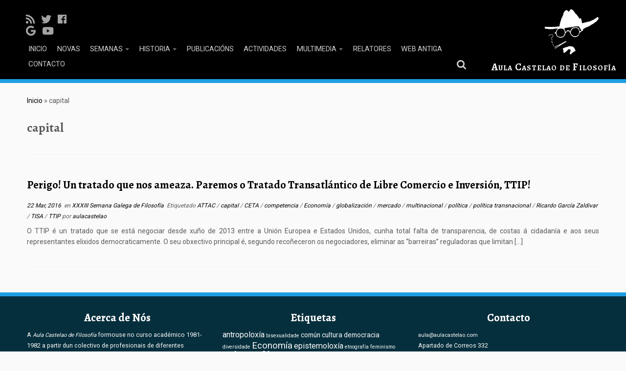

--- FILE ---
content_type: text/html; charset=UTF-8
request_url: https://anteriores.aulacastelao.gal/tag/capital/
body_size: 45487
content:
<!DOCTYPE html>
<!--[if IE 7]>
<html class="ie ie7 no-js" lang="gl-ES" id="arve">
<![endif]-->
<!--[if IE 8]>
<html class="ie ie8 no-js" lang="gl-ES" id="arve">
<![endif]-->
<!--[if !(IE 7) | !(IE 8)  ]><!-->
<html class="no-js" lang="gl-ES" id="arve">
<!--<![endif]-->
					<head>
				    <meta charset="UTF-8" />
				    <meta http-equiv="X-UA-Compatible" content="IE=EDGE" />
            				    <meta name="viewport" content="width=device-width, initial-scale=1.0" />
            <link rel="profile"  href="https://gmpg.org/xfn/11" />
				    <link rel="pingback" href="https://anteriores.aulacastelao.gal/xmlrpc.php" />

				   <!-- html5shiv for IE8 and less  -->
				    <!--[if lt IE 9]>
				      <script src="https://anteriores.aulacastelao.gal/wp-content/themes/customizr/inc/assets/js/html5.js"></script>
				    <![endif]-->
				    <script>(function(html){html.className = html.className.replace(/\bno-js\b/,'js')})(document.documentElement);</script>
<title>capital &#8211; Aula Castelao de Filosofía</title>
<script>(function(d, s, id){
				 var js, fjs = d.getElementsByTagName(s)[0];
				 if (d.getElementById(id)) {return;}
				 js = d.createElement(s); js.id = id;
				 js.src = "//connect.facebook.net/en_US/sdk.js#xfbml=1&version=v2.6";
				 fjs.parentNode.insertBefore(js, fjs);
			   }(document, 'script', 'facebook-jssdk'));</script><link rel='dns-prefetch' href='//ws.sharethis.com' />
<link rel='dns-prefetch' href='//fonts.googleapis.com' />
<link rel='dns-prefetch' href='//maxcdn.bootstrapcdn.com' />
<link rel='dns-prefetch' href='//s.w.org' />
<link rel="alternate" type="application/rss+xml" title="Aula Castelao de Filosofía &raquo; Feed" href="https://anteriores.aulacastelao.gal/feed/" />
<link rel="alternate" type="application/rss+xml" title="Aula Castelao de Filosofía &raquo; Feed de comentarios" href="https://anteriores.aulacastelao.gal/comments/feed/" />
<link rel="alternate" type="application/rss+xml" title="Aula Castelao de Filosofía &raquo; capital » Feed de etiqueta" href="https://anteriores.aulacastelao.gal/tag/capital/feed/" />
		<script type="text/javascript">
			window._wpemojiSettings = {"baseUrl":"https:\/\/s.w.org\/images\/core\/emoji\/11\/72x72\/","ext":".png","svgUrl":"https:\/\/s.w.org\/images\/core\/emoji\/11\/svg\/","svgExt":".svg","source":{"concatemoji":"https:\/\/anteriores.aulacastelao.gal\/wp-includes\/js\/wp-emoji-release.min.js?ver=4.9.26"}};
			!function(e,a,t){var n,r,o,i=a.createElement("canvas"),p=i.getContext&&i.getContext("2d");function s(e,t){var a=String.fromCharCode;p.clearRect(0,0,i.width,i.height),p.fillText(a.apply(this,e),0,0);e=i.toDataURL();return p.clearRect(0,0,i.width,i.height),p.fillText(a.apply(this,t),0,0),e===i.toDataURL()}function c(e){var t=a.createElement("script");t.src=e,t.defer=t.type="text/javascript",a.getElementsByTagName("head")[0].appendChild(t)}for(o=Array("flag","emoji"),t.supports={everything:!0,everythingExceptFlag:!0},r=0;r<o.length;r++)t.supports[o[r]]=function(e){if(!p||!p.fillText)return!1;switch(p.textBaseline="top",p.font="600 32px Arial",e){case"flag":return s([55356,56826,55356,56819],[55356,56826,8203,55356,56819])?!1:!s([55356,57332,56128,56423,56128,56418,56128,56421,56128,56430,56128,56423,56128,56447],[55356,57332,8203,56128,56423,8203,56128,56418,8203,56128,56421,8203,56128,56430,8203,56128,56423,8203,56128,56447]);case"emoji":return!s([55358,56760,9792,65039],[55358,56760,8203,9792,65039])}return!1}(o[r]),t.supports.everything=t.supports.everything&&t.supports[o[r]],"flag"!==o[r]&&(t.supports.everythingExceptFlag=t.supports.everythingExceptFlag&&t.supports[o[r]]);t.supports.everythingExceptFlag=t.supports.everythingExceptFlag&&!t.supports.flag,t.DOMReady=!1,t.readyCallback=function(){t.DOMReady=!0},t.supports.everything||(n=function(){t.readyCallback()},a.addEventListener?(a.addEventListener("DOMContentLoaded",n,!1),e.addEventListener("load",n,!1)):(e.attachEvent("onload",n),a.attachEvent("onreadystatechange",function(){"complete"===a.readyState&&t.readyCallback()})),(n=t.source||{}).concatemoji?c(n.concatemoji):n.wpemoji&&n.twemoji&&(c(n.twemoji),c(n.wpemoji)))}(window,document,window._wpemojiSettings);
		</script>
		<style type="text/css">
img.wp-smiley,
img.emoji {
	display: inline !important;
	border: none !important;
	box-shadow: none !important;
	height: 1em !important;
	width: 1em !important;
	margin: 0 .07em !important;
	vertical-align: -0.1em !important;
	background: none !important;
	padding: 0 !important;
}
</style>
<link rel='stylesheet' id='tc-gfonts-css'  href='//fonts.googleapis.com/css?family=Alegreya:700%7CRoboto' type='text/css' media='all' />
<link rel='stylesheet' id='contact-form-7-css'  href='https://anteriores.aulacastelao.gal/wp-content/plugins/contact-form-7/includes/css/styles.css?ver=5.0.5' type='text/css' media='all' />
<link rel='stylesheet' id='sek-base-css'  href='https://anteriores.aulacastelao.gal/wp-content/plugins/nimble-builder/assets/front/css/sek-base.min.css?ver=1.2.2' type='text/css' media='all' />
<link rel='stylesheet' id='simple-share-buttons-adder-font-awesome-css'  href='//maxcdn.bootstrapcdn.com/font-awesome/4.3.0/css/font-awesome.min.css?ver=4.9.26' type='text/css' media='all' />
<link rel='stylesheet' id='fancybox-0-css'  href='https://anteriores.aulacastelao.gal/wp-content/plugins/nextgen-gallery/products/photocrati_nextgen/modules/lightbox/static/fancybox/jquery.fancybox-1.3.4.min.css?ver=3.0.16' type='text/css' media='all' />
<link rel='stylesheet' id='customizr-fa-css'  href='https://anteriores.aulacastelao.gal/wp-content/themes/customizr/assets/shared/fonts/fa/css/fontawesome-all.min.css?ver=4.1.21' type='text/css' media='all' />
<link rel='stylesheet' id='customizr-common-css'  href='https://anteriores.aulacastelao.gal/wp-content/themes/customizr/inc/assets/css/tc_common.min.css?ver=4.1.21' type='text/css' media='all' />
<link rel='stylesheet' id='customizr-skin-css'  href='https://anteriores.aulacastelao.gal/wp-content/themes/customizr/inc/assets/css/black.min.css?ver=4.1.21' type='text/css' media='all' />
<style id='customizr-skin-inline-css' type='text/css'>

                  .site-title,.site-description,h1,h2,h3,.tc-dropcap {
                    font-family : 'Alegreya';
                    font-weight : 700;
                  }

                  body,.navbar .nav>li>a {
                    font-family : 'Roboto';
                    font-weight : inherit;
                  }

          .tc-dropcap {
            color: #000;
            float: left;
            font-size: 75px;
            line-height: 75px;
            padding-right: 8px;
            padding-left: 3px;
          }

          .skin-shadow .tc-dropcap {
            color: #000;
            text-shadow: #000000 -1px 0, #000000 0 -1px, #000000 0 1px, #000000 -1px -2px;
          }

          .simple-black .tc-dropcap {
            color: #444;
          }
table { border-collapse: separate; }
                           body table { border-collapse: collapse; }
                          
.social-links .social-icon:before { content: none } 
.sticky-enabled .tc-shrink-on .site-logo img {
    					height:30px!important;width:auto!important
    				}

    				.sticky-enabled .tc-shrink-on .brand .site-title {
    					font-size:0.6em;opacity:0.8;line-height:1.2em
    				}

.tc-rectangular-thumb {
        max-height: 375px;
        height :375px
      }

.tc-slider-loader-wrapper{ display:none }
html.js .tc-slider-loader-wrapper { display: block }.no-csstransforms3d .tc-slider-loader-wrapper .tc-img-gif-loader {
                                                background: url('https://anteriores.aulacastelao.gal/wp-content/themes/customizr/assets/front/img/slider-loader.gif') no-repeat center center;
                                         }.tc-slider-loader-wrapper .tc-css-loader > div { border-color:#000; }

      .carousel .czr-item {
        line-height: 210px;
        min-height:210px;
        max-height:210px;
      }
      .tc-slider-loader-wrapper {
        line-height: 210px;
        height:210px;
      }
      .carousel .tc-slider-controls {
        line-height: 210px;
        max-height:210px;
      }

        @media (max-width: 1200px) {
          .carousel .czr-item {
            line-height: 161.7px;
            max-height:161.7px;
            min-height:161.7px;
          }
          .czr-item .carousel-caption {
            max-height: 140.7px;
            overflow: hidden;
          }
          .carousel .tc-slider-loader-wrapper {
            line-height: 161.7px;
            height:161.7px;
          }
        }

        @media (max-width: 979px) {
          .carousel .czr-item {
            line-height: 129.78px;
            max-height:129.78px;
            min-height:129.78px;
          }
          .czr-item .carousel-caption {
            max-height: 108.78px;
            overflow: hidden;
          }
          .carousel .tc-slider-loader-wrapper {
            line-height: 129.78px;
            height:129.78px;
          }
        }

        @media (max-width: 480px) {
          .carousel .czr-item {
            line-height: 79.8px;
            max-height:79.8px;
            min-height:79.8px;
          }
          .czr-item .carousel-caption {
            max-height: 58.8px;
            overflow: hidden;
          }
          .carousel .tc-slider-loader-wrapper {
            line-height: 79.8px;
            height:79.8px;
          }
        }

        @media (max-width: 320px) {
          .carousel .czr-item {
            line-height: 58.8px;
            max-height:58.8px;
            min-height:58.8px;
          }
          .czr-item .carousel-caption {
            max-height: 37.8px;
            overflow: hidden;
          }
          .carousel .tc-slider-loader-wrapper {
            line-height: 58.8px;
            height:58.8px;
          }
        }

</style>
<link rel='stylesheet' id='customizr-style-css'  href='https://anteriores.aulacastelao.gal/wp-content/themes/aulacastelao/style.css?ver=4.1.21' type='text/css' media='all' />
<link rel='stylesheet' id='fancyboxcss-css'  href='https://anteriores.aulacastelao.gal/wp-content/themes/customizr/assets/front/js/libs/fancybox/jquery.fancybox-1.3.4.min.css?ver=4.9.26' type='text/css' media='all' />
<script type='text/javascript' src='https://anteriores.aulacastelao.gal/wp-includes/js/jquery/jquery.js?ver=1.12.4'></script>
<script type='text/javascript' src='https://anteriores.aulacastelao.gal/wp-includes/js/jquery/jquery-migrate.min.js?ver=1.4.1'></script>
<script id='st_insights_js' type='text/javascript' src='https://ws.sharethis.com/button/st_insights.js?publisher=4d48b7c5-0ae3-43d4-bfbe-3ff8c17a8ae6&#038;product=simpleshare'></script>
<script type='text/javascript'>
/* <![CDATA[ */
var photocrati_ajax = {"url":"https:\/\/anteriores.aulacastelao.gal\/?photocrati_ajax=1","wp_home_url":"https:\/\/anteriores.aulacastelao.gal","wp_site_url":"https:\/\/anteriores.aulacastelao.gal","wp_root_url":"https:\/\/anteriores.aulacastelao.gal","wp_plugins_url":"https:\/\/anteriores.aulacastelao.gal\/wp-content\/plugins","wp_content_url":"https:\/\/anteriores.aulacastelao.gal\/wp-content","wp_includes_url":"https:\/\/anteriores.aulacastelao.gal\/wp-includes\/","ngg_param_slug":"nggallery"};
/* ]]> */
</script>
<script type='text/javascript' src='https://anteriores.aulacastelao.gal/wp-content/plugins/nextgen-gallery/products/photocrati_nextgen/modules/ajax/static/ajax.min.js?ver=3.0.16'></script>
<script type='text/javascript' src='https://anteriores.aulacastelao.gal/wp-content/themes/customizr/assets/front/js/libs/modernizr.min.js?ver=4.1.21'></script>
<script type='text/javascript' src='https://anteriores.aulacastelao.gal/wp-content/themes/customizr/assets/front/js/libs/fancybox/jquery.fancybox-1.3.4.min.js?ver=4.1.21'></script>
<script type='text/javascript'>
/* <![CDATA[ */
var TCParams = {"_disabled":[],"FancyBoxState":"1","FancyBoxAutoscale":"1","SliderName":"","SliderDelay":"","SliderHover":"1","centerSliderImg":"1","SmoothScroll":{"Enabled":true,"Options":{"touchpadSupport":false}},"anchorSmoothScroll":"easeOutExpo","anchorSmoothScrollExclude":{"simple":["[class*=edd]",".tc-carousel-control",".carousel-control","[data-toggle=\"modal\"]","[data-toggle=\"dropdown\"]","[data-toggle=\"tooltip\"]","[data-toggle=\"popover\"]","[data-toggle=\"collapse\"]","[data-toggle=\"tab\"]","[data-toggle=\"pill\"]","[class*=upme]","[class*=um-]"],"deep":{"classes":[],"ids":[]}},"ReorderBlocks":"1","centerAllImg":"1","HasComments":"","LeftSidebarClass":".span3.left.tc-sidebar","RightSidebarClass":".span3.right.tc-sidebar","LoadModernizr":"1","stickyCustomOffset":{"_initial":0,"_scrolling":0,"options":{"_static":true,"_element":""}},"stickyHeader":"1","dropdowntoViewport":"1","timerOnScrollAllBrowsers":"1","extLinksStyle":"","extLinksTargetExt":"","extLinksSkipSelectors":{"classes":["btn","button"],"ids":[]},"dropcapEnabled":"1","dropcapWhere":{"post":"1","page":"1"},"dropcapMinWords":"50","dropcapSkipSelectors":{"tags":["IMG","IFRAME","H1","H2","H3","H4","H5","H6","BLOCKQUOTE","UL","OL"],"classes":["btn","tc-placeholder-wrap"],"id":[]},"imgSmartLoadEnabled":"1","imgSmartLoadOpts":{"parentSelectors":[".article-container",".__before_main_wrapper",".widget-front"],"opts":{"excludeImg":[".tc-holder-img"]}},"imgSmartLoadsForSliders":"1","goldenRatio":"1.618","gridGoldenRatioLimit":"350","isSecondMenuEnabled":"","secondMenuRespSet":"in-sn-before","isParallaxOn":"1","parallaxRatio":"0.55","pluginCompats":[],"adminAjaxUrl":"https:\/\/anteriores.aulacastelao.gal\/wp-admin\/admin-ajax.php","ajaxUrl":"https:\/\/anteriores.aulacastelao.gal\/?czrajax=1","frontNonce":{"id":"CZRFrontNonce","handle":"6c581473a0"},"isDevMode":"","isModernStyle":"","i18n":{"Permanently dismiss":"Permanently dismiss"},"frontNotifications":{"styleSwitcher":{"enabled":false,"content":"","dismissAction":"dismiss_style_switcher_note_front","ajaxUrl":"https:\/\/anteriores.aulacastelao.gal\/wp-admin\/admin-ajax.php"}}};
/* ]]> */
</script>
<script type='text/javascript' src='https://anteriores.aulacastelao.gal/wp-content/themes/customizr/inc/assets/js/tc-scripts.min.js?ver=4.1.21'></script>
<link rel='https://api.w.org/' href='https://anteriores.aulacastelao.gal/wp-json/' />
<link rel="EditURI" type="application/rsd+xml" title="RSD" href="https://anteriores.aulacastelao.gal/xmlrpc.php?rsd" />
<link rel="wlwmanifest" type="application/wlwmanifest+xml" href="https://anteriores.aulacastelao.gal/wp-includes/wlwmanifest.xml" /> 
<meta name="generator" content="WordPress 4.9.26" />
<!-- <meta name="NextGEN" version="3.0.16" /> -->
<style type="text/css" id="nimble-global-options"></style>				</head>
				
	<body class="archive tag tag-capital tag-334 tc-fade-hover-links simple-black tc-no-sidebar tc-center-images skin-black tc-sticky-header sticky-disabled tc-transparent-on-scroll no-navbar tc-regular-menu tc-post-list-context" >

    
    <div id="tc-page-wrap" class="">

  		
  	   	<header class="tc-header clearfix row-fluid tc-tagline-on tc-title-logo-on  tc-shrink-on tc-menu-on logo-right tc-second-menu-in-sn-before-when-mobile" role="banner">
  			
        <div class="brand span3 pull-right">
        <a class="site-logo" href="https://anteriores.aulacastelao.gal/" title="Aula Castelao de Filosofía | "><img src="https://anteriores.aulacastelao.gal/wp-content/uploads/logo-blanco-d1.png" alt="Voltar ao Inicio" width="119" height="101"   class=" attachment-2216"/></a><a class="site-title" href="https://anteriores.aulacastelao.gal/" title="Aula Castelao de Filosofía | ">Aula Castelao de Filosofía</a>        </div> <!-- brand span3 -->

              	<div class="navbar-wrapper clearfix span9 tc-submenu-fade tc-submenu-move tc-open-on-hover pull-menu-right">
        	<div class="navbar resp">
          		<div class="navbar-inner" role="navigation">
            		<div class="row-fluid">
              		<div class="social-block span5"><div class="social-links"><a rel="nofollow" class="social-icon icon-feed"  title="Suscríbete á miña canle" aria-label="Suscríbete á miña canle" href="http://aulacastelao.gal/feed/rss/"  target="_blank" ><i class="fas fa-rss"></i></a><a rel="nofollow" class="social-icon icon-twitter"  title="Ségueme en Twitter" aria-label="Ségueme en Twitter" href="https://twitter.com/aulacastelao"  target="_blank" ><i class="fab fa-twitter"></i></a><a rel="nofollow" class="social-icon icon-facebook"  title="S&eacute;gueme en Facebook" aria-label="S&eacute;gueme en Facebook" href="https://gl-es.facebook.com/pages/Aula-Castelao-de-Filosof%C3%ADa/105042966249704"  target="_blank" ><i class="fab fa-facebook"></i></a><a rel="nofollow" class="social-icon icon-google"  title="S&amp;2acute;gueme en Google +" aria-label="S&amp;2acute;gueme en Google +" href="https://www.youtube.com/channel/UC_2d2xrcilNmrKWfCKICRqw"  target="_blank" ><i class="fab fa-google"></i></a><a rel="nofollow" class="social-icon icon-youtube"  title="S&eacute;gueme en Youtube" aria-label="S&eacute;gueme en Youtube" href="https://www.youtube.com/channel/UC_2d2xrcilNmrKWfCKICRqw"  target="_blank" ><i class="fab fa-youtube"></i></a></div></div><div class="nav-collapse collapse tc-hover-menu-wrapper"><div class="menu-menu-principal-container"><ul id="menu-menu-principal-2" class="nav tc-hover-menu"><li class="menu-item menu-item-type-post_type menu-item-object-page menu-item-home menu-item-1706"><a href="https://anteriores.aulacastelao.gal/">INICIO</a></li>
<li class="menu-item menu-item-type-taxonomy menu-item-object-category menu-item-1811"><a title="Novas" href="https://anteriores.aulacastelao.gal/category/novas/">NOVAS</a></li>
<li class="menu-item menu-item-type-taxonomy menu-item-object-category menu-item-has-children dropdown menu-item-1812"><a title="Semanas" href="https://anteriores.aulacastelao.gal/category/semanas/">SEMANAS <strong class="caret"></strong></a>
<ul class="dropdown-menu">
	<li class="menu-item menu-item-type-taxonomy menu-item-object-category menu-item-2785"><a href="https://anteriores.aulacastelao.gal/category/semanas/xxxvi-semana-galega-de-filosofia/">XXXVI Semana Galega de Filosofía</a></li>
	<li class="menu-item menu-item-type-taxonomy menu-item-object-category menu-item-2739"><a href="https://anteriores.aulacastelao.gal/category/semanas/xxxv-semana-galega-de-filosofia/">XXXV Semana Galega de Filosofía</a></li>
	<li class="menu-item menu-item-type-taxonomy menu-item-object-category menu-item-2568"><a href="https://anteriores.aulacastelao.gal/category/semanas/xxxiv-semana-galega-de-filosofia/">XXXIV Semana Galega de Filosofía</a></li>
	<li class="menu-item menu-item-type-taxonomy menu-item-object-category menu-item-2542"><a href="https://anteriores.aulacastelao.gal/category/semanas/xxxiii-semana-galega-de-filosofia/">XXXIII Semana Galega de Filosofía</a></li>
	<li class="menu-item menu-item-type-taxonomy menu-item-object-category menu-item-2566"><a href="https://anteriores.aulacastelao.gal/category/semanas/xxxii-semana-galega-de-filosofia/">XXXII Semana Galega de Filosofía</a></li>
</ul>
</li>
<li class="menu-item menu-item-type-post_type menu-item-object-page menu-item-has-children dropdown menu-item-1643"><a title="Historia" href="https://anteriores.aulacastelao.gal/historia/">HISTORIA <strong class="caret"></strong></a>
<ul class="dropdown-menu">
	<li class="menu-item menu-item-type-post_type menu-item-object-page menu-item-1718"><a href="https://anteriores.aulacastelao.gal/historia/aula-castelao-2/">Aula Castelao</a></li>
	<li class="menu-item menu-item-type-post_type menu-item-object-page menu-item-1645"><a href="https://anteriores.aulacastelao.gal/historia/historia-2-2/">Obxectivos</a></li>
	<li class="menu-item menu-item-type-post_type menu-item-object-page menu-item-1646"><a href="https://anteriores.aulacastelao.gal/historia/historia-2/">Promoción de actividades</a></li>
</ul>
</li>
<li class="menu-item menu-item-type-taxonomy menu-item-object-category menu-item-1813"><a title="Publicacións" href="https://anteriores.aulacastelao.gal/category/publicacions/">PUBLICACIÓNS</a></li>
<li class="menu-item menu-item-type-taxonomy menu-item-object-category menu-item-1814"><a title="Actividades" href="https://anteriores.aulacastelao.gal/category/actividades/">ACTIVIDADES</a></li>
<li class="menu-item menu-item-type-post_type menu-item-object-page menu-item-has-children dropdown menu-item-1649"><a title="Multimedia" href="https://anteriores.aulacastelao.gal/multimedia/">MULTIMEDIA <strong class="caret"></strong></a>
<ul class="dropdown-menu">
	<li class="menu-item menu-item-type-taxonomy menu-item-object-category menu-item-2232"><a href="https://anteriores.aulacastelao.gal/category/video/">VIDEO</a></li>
	<li class="menu-item menu-item-type-taxonomy menu-item-object-category menu-item-2231"><a href="https://anteriores.aulacastelao.gal/category/imaxes/">IMAXES</a></li>
</ul>
</li>
<li class="menu-item menu-item-type-post_type menu-item-object-page menu-item-1652"><a title="Relatores" href="https://anteriores.aulacastelao.gal/ponentes/">RELATORES</a></li>
<li class="menu-item menu-item-type-custom menu-item-object-custom menu-item-1672"><a title="Web antiga" href="/anteriores/">WEB ANTIGA</a></li>
<li class="menu-item menu-item-type-post_type menu-item-object-page menu-item-1654"><a title="Contacto" href="https://anteriores.aulacastelao.gal/contacto-2/">CONTACTO</a></li>
<li class="menu-item menu-item-type-custom menu-item-object-custom my-nav-menu-search"><form role="search" method="get" class="search-form" action="https://anteriores.aulacastelao.gal/">
				<label>
					<span class="screen-reader-text">Buscar:</span>
					<input type="search" class="search-field" placeholder="Buscar &hellip;" value="" name="s" />
				</label>
				<input type="submit" class="search-submit" value="Buscar" />
			</form></li></ul></div></div><div class="btn-toggle-nav pull-left"><button type="button" class="btn menu-btn" data-toggle="collapse" data-target=".nav-collapse" title="Open the menu" aria-label="Open the menu"><span class="icon-bar"></span><span class="icon-bar"></span><span class="icon-bar"></span> </button></div>          			</div><!-- /.row-fluid -->
          		</div><!-- /.navbar-inner -->
        	</div><!-- /.navbar resp -->
      	</div><!-- /.navbar-wrapper -->
    	  		</header>
  		<div id="tc-reset-margin-top" class="container-fluid" style="margin-top:103px"></div>                                                                                    <div id="main-wrapper" class="container">

    <div class="tc-hot-crumble container" role="navigation"><div class="row"><div class="span12"><div class="breadcrumb-trail breadcrumbs"><span class="trail-begin"><a href="https://anteriores.aulacastelao.gal" title="Aula Castelao de Filosofía" rel="home" class="trail-begin">Inicio</a></span> <span class="sep">&raquo;</span> <span class="trail-end">capital</span></div></div></div></div>
    <div class="container" role="main">
        <div class="row column-content-wrapper">

            
                <div id="content" class="span12 article-container grid-container tc-gallery-style">

                            <header class="archive-header">
          <h1 class=""> <span>capital</span></h1><hr class="featurette-divider __before_loop">        </header>
        
                        
                                                                                                                              
                                                                    <article id="post-2439" class="row-fluid grid-item post-2439 post type-post status-publish format-standard hentry category-xxxiii-semana-galega-de-filosofia tag-attac tag-capital tag-ceta tag-competencia tag-economia tag-globalizacion tag-mercado tag-multinacional tag-politica tag-politica-transnacional tag-ricardo-garcia-zaldivar tag-tisa tag-ttip thumb-position-right rectangular">
                                        <div class="grid__item">    <section class="tc-content span12">
              <header class="entry-header">
          <h2 class="entry-title "><a href="https://anteriores.aulacastelao.gal/2016/03/22/perigo-un-tratado-que-nos-ameaza-paremos-o-tratado-transatlantico-de-libre-comercio-e-inversion-ttip/" title="Enlace permanente a Perigo! Un tratado que nos ameaza. Paremos o Tratado Transatlántico de Libre Comercio e Inversión, TTIP!" rel="bookmark">Perigo! Un tratado que nos ameaza. Paremos o Tratado Transatlántico de Libre Comercio e Inversión, TTIP!</a></h2><div class="entry-meta"><a href="https://anteriores.aulacastelao.gal/2016/03/22/" title="23:02" rel="bookmark"><time class="entry-date updated" datetime="2016-03-22T23:02:21+00:00">22 Mar, 2016</time></a> &nbsp;en <a class="" href="https://anteriores.aulacastelao.gal/category/semanas/xxxiii-semana-galega-de-filosofia/" title="Ver tódolos artigos en XXXIII Semana Galega de Filosofía"> XXXIII Semana Galega de Filosofía </a>&nbsp;Etiquetado <a class="" href="https://anteriores.aulacastelao.gal/tag/attac/" title="Ver tódolos artigos en ATTAC"> ATTAC </a> / <a class="" href="https://anteriores.aulacastelao.gal/tag/capital/" title="Ver tódolos artigos en capital"> capital </a> / <a class="" href="https://anteriores.aulacastelao.gal/tag/ceta/" title="Ver tódolos artigos en CETA"> CETA </a> / <a class="" href="https://anteriores.aulacastelao.gal/tag/competencia/" title="Ver tódolos artigos en competencia"> competencia </a> / <a class="" href="https://anteriores.aulacastelao.gal/tag/economia/" title="Ver tódolos artigos en Economía"> Economía </a> / <a class="" href="https://anteriores.aulacastelao.gal/tag/globalizacion/" title="Ver tódolos artigos en globalización"> globalización </a> / <a class="" href="https://anteriores.aulacastelao.gal/tag/mercado/" title="Ver tódolos artigos en mercado"> mercado </a> / <a class="" href="https://anteriores.aulacastelao.gal/tag/multinacional/" title="Ver tódolos artigos en multinacional"> multinacional </a> / <a class="" href="https://anteriores.aulacastelao.gal/tag/politica/" title="Ver tódolos artigos en política"> política </a> / <a class="" href="https://anteriores.aulacastelao.gal/tag/politica-transnacional/" title="Ver tódolos artigos en política transnacional"> política transnacional </a> / <a class="" href="https://anteriores.aulacastelao.gal/tag/ricardo-garcia-zaldivar/" title="Ver tódolos artigos en Ricardo García Zaldivar"> Ricardo García Zaldivar </a> / <a class="" href="https://anteriores.aulacastelao.gal/tag/tisa/" title="Ver tódolos artigos en TISA"> TISA </a> / <a class="" href="https://anteriores.aulacastelao.gal/tag/ttip/" title="Ver tódolos artigos en TTIP"> TTIP </a> <span class="by-author"> por <span class="author vcard author_name"><a class="url fn n" href="https://anteriores.aulacastelao.gal/author/aulacastelao/" title="Ver tódolos artigos de aulacastelao" rel="author">aulacastelao</a></span></span> </div>        </header>
        <section class="entry-summary"><p>O TTIP é un tratado que se está negociar desde xuño de 2013 entre a Unión Europea e Estados Unidos, cunha total falta de transparencia, de costas á cidadanía e aos seus representantes elixidos democraticamente. O seu obxectivo principal é, segundo recoñeceron os negociadores, eliminar as “barreiras” reguladoras que limitan [&hellip;]</p>
</section>    </section>
    <hr class="featurette-divider __loop"></div>                                    </article>
                                
                                                                      
                        
                    
        
        
                </div><!--.article-container -->

           
        </div><!--.row -->
    </div><!-- .container role: main -->

    
</div><!-- //#main-wrapper -->

  		<!-- FOOTER -->
  		<footer id="footer" class="">
  		 	                                <div class="container footer-widgets white-icons no-widget-icons">
                    <div class="row widget-area" role="complementary">
                                                                                                
                                                        <div id="footer_one" class="span4">
                                                                                                                                
                                                                                <aside id="custom_html-2" class="widget_text widget widget_custom_html"><h3 class="widget-title">Acerca de Nós</h3><div class="textwidget custom-html-widget">A <em><a href="/historia/">Aula Castelao de Filosofía</a></em> formouse no curso académico 1981-1982 a partir dun colectivo de profesionais de diferentes ámbitos do saber. Os obxectivos da Aula Castelao, tomando a Filosofía nas súas dimensións crítica e transformadora, son:
<ul>
<li>A renovación temática e metodolóxica no campo da Filosofía, prestando especial atención ao profesorado de ensino medio.</li>
<li>A normalización da nosa lingua, principalmente no ensino.</li>
</ul></div></aside>
                                                                                                                                                                                        </div><!-- .{$key}_widget_class -->

                                                
                                                        <div id="footer_two" class="span4">
                                                                                                                                
                                                                                <aside id="tag_cloud-9" class="widget widget_tag_cloud"><h3 class="widget-title">Etiquetas</h3><div class="tagcloud"><a href="https://anteriores.aulacastelao.gal/tag/antropoloxia/" class="tag-cloud-link tag-link-142 tag-link-position-1" style="font-size: 12.277777777778pt;" aria-label="antropoloxía (4 items)">antropoloxía</a>
<a href="https://anteriores.aulacastelao.gal/tag/bisexualidade/" class="tag-cloud-link tag-link-195 tag-link-position-2" style="font-size: 8pt;" aria-label="bisexualidade (2 items)">bisexualidade</a>
<a href="https://anteriores.aulacastelao.gal/tag/comun/" class="tag-cloud-link tag-link-440 tag-link-position-3" style="font-size: 10.333333333333pt;" aria-label="común (3 items)">común</a>
<a href="https://anteriores.aulacastelao.gal/tag/cultura/" class="tag-cloud-link tag-link-192 tag-link-position-4" style="font-size: 10.333333333333pt;" aria-label="cultura (3 items)">cultura</a>
<a href="https://anteriores.aulacastelao.gal/tag/democracia/" class="tag-cloud-link tag-link-317 tag-link-position-5" style="font-size: 10.333333333333pt;" aria-label="democracia (3 items)">democracia</a>
<a href="https://anteriores.aulacastelao.gal/tag/diversidade/" class="tag-cloud-link tag-link-145 tag-link-position-6" style="font-size: 8pt;" aria-label="diversidade (2 items)">diversidade</a>
<a href="https://anteriores.aulacastelao.gal/tag/economia/" class="tag-cloud-link tag-link-9 tag-link-position-7" style="font-size: 13.833333333333pt;" aria-label="Economía (5 items)">Economía</a>
<a href="https://anteriores.aulacastelao.gal/tag/epistemoloxia/" class="tag-cloud-link tag-link-154 tag-link-position-8" style="font-size: 12.277777777778pt;" aria-label="epistemoloxía (4 items)">epistemoloxía</a>
<a href="https://anteriores.aulacastelao.gal/tag/etnografia/" class="tag-cloud-link tag-link-189 tag-link-position-9" style="font-size: 8pt;" aria-label="etnografía (2 items)">etnografía</a>
<a href="https://anteriores.aulacastelao.gal/tag/feminismo/" class="tag-cloud-link tag-link-194 tag-link-position-10" style="font-size: 8pt;" aria-label="feminismo (2 items)">feminismo</a>
<a href="https://anteriores.aulacastelao.gal/tag/filosofia/" class="tag-cloud-link tag-link-10 tag-link-position-11" style="font-size: 22pt;" aria-label="Filosofía (15 items)">Filosofía</a>
<a href="https://anteriores.aulacastelao.gal/tag/galicia/" class="tag-cloud-link tag-link-190 tag-link-position-12" style="font-size: 13.833333333333pt;" aria-label="Galicia (5 items)">Galicia</a>
<a href="https://anteriores.aulacastelao.gal/tag/globalizacion/" class="tag-cloud-link tag-link-217 tag-link-position-13" style="font-size: 8pt;" aria-label="globalización (2 items)">globalización</a>
<a href="https://anteriores.aulacastelao.gal/tag/heterosexualidade/" class="tag-cloud-link tag-link-152 tag-link-position-14" style="font-size: 8pt;" aria-label="heterosexualidade (2 items)">heterosexualidade</a>
<a href="https://anteriores.aulacastelao.gal/tag/historia/" class="tag-cloud-link tag-link-224 tag-link-position-15" style="font-size: 8pt;" aria-label="historia (2 items)">historia</a>
<a href="https://anteriores.aulacastelao.gal/tag/homosexualidade/" class="tag-cloud-link tag-link-153 tag-link-position-16" style="font-size: 10.333333333333pt;" aria-label="homosexualidade (3 items)">homosexualidade</a>
<a href="https://anteriores.aulacastelao.gal/tag/identidade/" class="tag-cloud-link tag-link-176 tag-link-position-17" style="font-size: 8pt;" aria-label="identidade (2 items)">identidade</a>
<a href="https://anteriores.aulacastelao.gal/tag/industria/" class="tag-cloud-link tag-link-218 tag-link-position-18" style="font-size: 8pt;" aria-label="industria (2 items)">industria</a>
<a href="https://anteriores.aulacastelao.gal/tag/inmigracion/" class="tag-cloud-link tag-link-206 tag-link-position-19" style="font-size: 8pt;" aria-label="inmigración (2 items)">inmigración</a>
<a href="https://anteriores.aulacastelao.gal/tag/liberdade/" class="tag-cloud-link tag-link-177 tag-link-position-20" style="font-size: 8pt;" aria-label="liberdade (2 items)">liberdade</a>
<a href="https://anteriores.aulacastelao.gal/tag/mass-media/" class="tag-cloud-link tag-link-250 tag-link-position-21" style="font-size: 8pt;" aria-label="mass media (2 items)">mass media</a>
<a href="https://anteriores.aulacastelao.gal/tag/matricula/" class="tag-cloud-link tag-link-275 tag-link-position-22" style="font-size: 10.333333333333pt;" aria-label="matrícula (3 items)">matrícula</a>
<a href="https://anteriores.aulacastelao.gal/tag/mercado/" class="tag-cloud-link tag-link-219 tag-link-position-23" style="font-size: 10.333333333333pt;" aria-label="mercado (3 items)">mercado</a>
<a href="https://anteriores.aulacastelao.gal/tag/moral/" class="tag-cloud-link tag-link-168 tag-link-position-24" style="font-size: 10.333333333333pt;" aria-label="moral (3 items)">moral</a>
<a href="https://anteriores.aulacastelao.gal/tag/ontoloxia/" class="tag-cloud-link tag-link-158 tag-link-position-25" style="font-size: 8pt;" aria-label="ontoloxía (2 items)">ontoloxía</a>
<a href="https://anteriores.aulacastelao.gal/tag/pedagoxia/" class="tag-cloud-link tag-link-227 tag-link-position-26" style="font-size: 10.333333333333pt;" aria-label="pedagoxía (3 items)">pedagoxía</a>
<a href="https://anteriores.aulacastelao.gal/tag/politica/" class="tag-cloud-link tag-link-265 tag-link-position-27" style="font-size: 13.833333333333pt;" aria-label="política (5 items)">política</a>
<a href="https://anteriores.aulacastelao.gal/tag/pornografia/" class="tag-cloud-link tag-link-179 tag-link-position-28" style="font-size: 10.333333333333pt;" aria-label="pornografía (3 items)">pornografía</a>
<a href="https://anteriores.aulacastelao.gal/tag/praxe/" class="tag-cloud-link tag-link-185 tag-link-position-29" style="font-size: 8pt;" aria-label="praxe (2 items)">praxe</a>
<a href="https://anteriores.aulacastelao.gal/tag/prostitucion/" class="tag-cloud-link tag-link-161 tag-link-position-30" style="font-size: 13.833333333333pt;" aria-label="prostitución (5 items)">prostitución</a>
<a href="https://anteriores.aulacastelao.gal/tag/relixion/" class="tag-cloud-link tag-link-199 tag-link-position-31" style="font-size: 12.277777777778pt;" aria-label="relixión (4 items)">relixión</a>
<a href="https://anteriores.aulacastelao.gal/tag/saude/" class="tag-cloud-link tag-link-418 tag-link-position-32" style="font-size: 10.333333333333pt;" aria-label="saúde (3 items)">saúde</a>
<a href="https://anteriores.aulacastelao.gal/tag/sexoloxia/" class="tag-cloud-link tag-link-137 tag-link-position-33" style="font-size: 8pt;" aria-label="Sexoloxía (2 items)">Sexoloxía</a>
<a href="https://anteriores.aulacastelao.gal/tag/sexuacion/" class="tag-cloud-link tag-link-212 tag-link-position-34" style="font-size: 8pt;" aria-label="sexuación (2 items)">sexuación</a>
<a href="https://anteriores.aulacastelao.gal/tag/sexualidade/" class="tag-cloud-link tag-link-143 tag-link-position-35" style="font-size: 19.666666666667pt;" aria-label="sexualidade (11 items)">sexualidade</a>
<a href="https://anteriores.aulacastelao.gal/tag/tradicion/" class="tag-cloud-link tag-link-226 tag-link-position-36" style="font-size: 8pt;" aria-label="tradición (2 items)">tradición</a>
<a href="https://anteriores.aulacastelao.gal/tag/transexualidade/" class="tag-cloud-link tag-link-146 tag-link-position-37" style="font-size: 10.333333333333pt;" aria-label="transexualidade (3 items)">transexualidade</a>
<a href="https://anteriores.aulacastelao.gal/tag/transxenerismo/" class="tag-cloud-link tag-link-147 tag-link-position-38" style="font-size: 8pt;" aria-label="transxenerismo (2 items)">transxenerismo</a>
<a href="https://anteriores.aulacastelao.gal/tag/victimizacion/" class="tag-cloud-link tag-link-203 tag-link-position-39" style="font-size: 8pt;" aria-label="victimización (2 items)">victimización</a>
<a href="https://anteriores.aulacastelao.gal/tag/violencia/" class="tag-cloud-link tag-link-236 tag-link-position-40" style="font-size: 10.333333333333pt;" aria-label="violencia (3 items)">violencia</a>
<a href="https://anteriores.aulacastelao.gal/tag/videos/" class="tag-cloud-link tag-link-270 tag-link-position-41" style="font-size: 8pt;" aria-label="vídeos (2 items)">vídeos</a>
<a href="https://anteriores.aulacastelao.gal/tag/xxxiii-semana-galega-de-filosofia/" class="tag-cloud-link tag-link-264 tag-link-position-42" style="font-size: 10.333333333333pt;" aria-label="XXXIII Semana Galega de Filosofía (3 items)">XXXIII Semana Galega de Filosofía</a>
<a href="https://anteriores.aulacastelao.gal/tag/xxxii-semana-galega-de-filosofia/" class="tag-cloud-link tag-link-187 tag-link-position-43" style="font-size: 21.611111111111pt;" aria-label="XXXII Semana Galega de Filosofía (14 items)">XXXII Semana Galega de Filosofía</a>
<a href="https://anteriores.aulacastelao.gal/tag/xxxv-sgf/" class="tag-cloud-link tag-link-438 tag-link-position-44" style="font-size: 10.333333333333pt;" aria-label="XXXV SGF (3 items)">XXXV SGF</a>
<a href="https://anteriores.aulacastelao.gal/tag/xenero/" class="tag-cloud-link tag-link-157 tag-link-position-45" style="font-size: 10.333333333333pt;" aria-label="xénero (3 items)">xénero</a></div>
</aside>
                                                                                                                                                                                        </div><!-- .{$key}_widget_class -->

                                                
                                                        <div id="footer_three" class="span4">
                                                                                                                                
                                                                                <aside id="text-13" class="widget widget_text"><h3 class="widget-title">Contacto</h3>			<div class="textwidget"><p>
<address><a href="/contacto/">aula@aulacastelao.com</a><br/>
Apartado de Correos 332<br/> 
36001 Pontevedra (Galiza)<br/>
Fax: 986 868 081</address>
</p></div>
		</aside>
                                                                                                                                                                                        </div><!-- .{$key}_widget_class -->

                                                                                                                                        </div><!-- .row.widget-area -->
                                </div><!--.footer-widgets -->
                                                                 <div class="colophon">
                                <div class="container">
                                        <div class="row-fluid">
                                            <div class="span3 social-block pull-left"><span class="social-links"><a rel="nofollow" class="social-icon icon-feed"  title="Suscríbete á miña canle" aria-label="Suscríbete á miña canle" href="http://aulacastelao.gal/feed/rss/"  target="_blank" ><i class="fas fa-rss"></i></a><a rel="nofollow" class="social-icon icon-twitter"  title="Ségueme en Twitter" aria-label="Ségueme en Twitter" href="https://twitter.com/aulacastelao"  target="_blank" ><i class="fab fa-twitter"></i></a><a rel="nofollow" class="social-icon icon-facebook"  title="S&eacute;gueme en Facebook" aria-label="S&eacute;gueme en Facebook" href="https://gl-es.facebook.com/pages/Aula-Castelao-de-Filosof%C3%ADa/105042966249704"  target="_blank" ><i class="fab fa-facebook"></i></a><a rel="nofollow" class="social-icon icon-google"  title="S&amp;2acute;gueme en Google +" aria-label="S&amp;2acute;gueme en Google +" href="https://www.youtube.com/channel/UC_2d2xrcilNmrKWfCKICRqw"  target="_blank" ><i class="fab fa-google"></i></a><a rel="nofollow" class="social-icon icon-youtube"  title="S&eacute;gueme en Youtube" aria-label="S&eacute;gueme en Youtube" href="https://www.youtube.com/channel/UC_2d2xrcilNmrKWfCKICRqw"  target="_blank" ><i class="fab fa-youtube"></i></a></span></div><div class="span6 credits"><p><span class="tc-copyright-text">2026</span> <a href="https://anteriores.aulacastelao.gal" title="Aula Castelao de Filosofía" rel="bookmark">Aula Castelao de Filosofía</a></p></div>                                </div><!-- .row-fluid -->
                        </div><!-- .container -->
                </div><!-- .colophon -->
                  		</footer>
    </div><!-- //#tc-page-wrapper -->
		<!-- ngg_resource_manager_marker --><script type='text/javascript'>
/* <![CDATA[ */
var wpcf7 = {"apiSettings":{"root":"https:\/\/anteriores.aulacastelao.gal\/wp-json\/contact-form-7\/v1","namespace":"contact-form-7\/v1"},"recaptcha":{"messages":{"empty":"Por favor, verifica que non es un robot."}}};
/* ]]> */
</script>
<script type='text/javascript' src='https://anteriores.aulacastelao.gal/wp-content/plugins/contact-form-7/includes/js/scripts.js?ver=5.0.5'></script>
<script type='text/javascript'>
/* <![CDATA[ */
var sekFrontLocalized = {"isDevMode":"","frontNonce":{"id":"SEKFrontNonce","handle":"c9d74bf955"},"localSeks":""};
/* ]]> */
</script>
<script type='text/javascript' src='https://anteriores.aulacastelao.gal/wp-content/plugins/nimble-builder/assets/front/js/ccat-nimble-front.min.js?ver=1.2.2'></script>
<script type='text/javascript' src='https://anteriores.aulacastelao.gal/wp-content/plugins/simple-share-buttons-adder/js/ssba.js?ver=4.9.26'></script>
<script type='text/javascript'>
Main.boot( [] );
</script>
<script type='text/javascript'>
/* <![CDATA[ */

var nextgen_lightbox_settings = {"static_path":"https:\/\/anteriores.aulacastelao.gal\/wp-content\/plugins\/nextgen-gallery\/products\/photocrati_nextgen\/modules\/lightbox\/static","context":"nextgen_and_wp_images"};
/* ]]> */
</script>
<script type='text/javascript' src='https://anteriores.aulacastelao.gal/wp-content/plugins/nextgen-gallery/products/photocrati_nextgen/modules/nextgen_gallery_display/static/common.min.js?ver=3.0.16'></script>
<script type='text/javascript' src='https://anteriores.aulacastelao.gal/wp-content/plugins/nextgen-gallery/products/photocrati_nextgen/modules/lightbox/static/lightbox_context.min.js?ver=3.0.16'></script>
<script type='text/javascript' src='https://anteriores.aulacastelao.gal/wp-content/plugins/nextgen-gallery/products/photocrati_nextgen/modules/lightbox/static/fancybox/jquery.easing-1.3.pack.js?ver=3.0.16'></script>
<script type='text/javascript' src='https://anteriores.aulacastelao.gal/wp-content/plugins/nextgen-gallery/products/photocrati_nextgen/modules/lightbox/static/fancybox/jquery.fancybox-1.3.4.pack.js?ver=3.0.16'></script>
<script type='text/javascript' src='https://anteriores.aulacastelao.gal/wp-content/plugins/nextgen-gallery/products/photocrati_nextgen/modules/lightbox/static/fancybox/nextgen_fancybox_init.min.js?ver=3.0.16'></script>
<script type='text/javascript' src='https://anteriores.aulacastelao.gal/wp-includes/js/jquery/ui/core.min.js?ver=1.11.4'></script>
<script type='text/javascript' src='https://anteriores.aulacastelao.gal/wp-includes/js/jquery/ui/effect.min.js?ver=1.11.4'></script>
<script type='text/javascript' src='https://anteriores.aulacastelao.gal/wp-content/themes/customizr/assets/front/js/libs/retina.min.js?ver=4.1.21'></script>
<script type='text/javascript' src='https://anteriores.aulacastelao.gal/wp-includes/js/wp-embed.min.js?ver=4.9.26'></script>
<div id="tc-footer-btt-wrapper" class="tc-btt-wrapper right"><i class="btt-arrow"></i></div>	</body>
	</html>